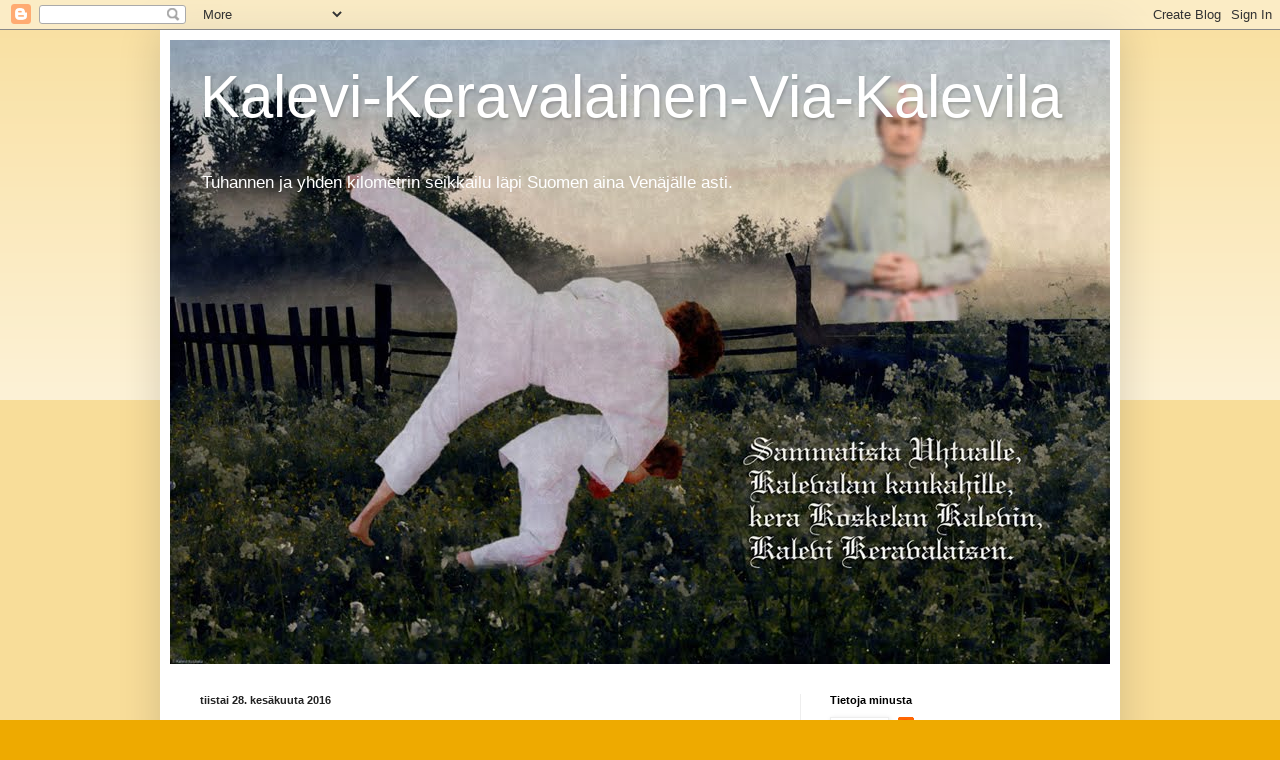

--- FILE ---
content_type: text/html; charset=UTF-8
request_url: https://kalevi-keravalainen-via-kalevila.blogspot.com/2016/06/ropo-riittaa-ostoksilla.html
body_size: 11518
content:
<!DOCTYPE html>
<html class='v2' dir='ltr' lang='fi'>
<head>
<link href='https://www.blogger.com/static/v1/widgets/4128112664-css_bundle_v2.css' rel='stylesheet' type='text/css'/>
<meta content='width=1100' name='viewport'/>
<meta content='text/html; charset=UTF-8' http-equiv='Content-Type'/>
<meta content='blogger' name='generator'/>
<link href='https://kalevi-keravalainen-via-kalevila.blogspot.com/favicon.ico' rel='icon' type='image/x-icon'/>
<link href='http://kalevi-keravalainen-via-kalevila.blogspot.com/2016/06/ropo-riittaa-ostoksilla.html' rel='canonical'/>
<link rel="alternate" type="application/atom+xml" title="Kalevi-Keravalainen-Via-Kalevila - Atom" href="https://kalevi-keravalainen-via-kalevila.blogspot.com/feeds/posts/default" />
<link rel="alternate" type="application/rss+xml" title="Kalevi-Keravalainen-Via-Kalevila - RSS" href="https://kalevi-keravalainen-via-kalevila.blogspot.com/feeds/posts/default?alt=rss" />
<link rel="service.post" type="application/atom+xml" title="Kalevi-Keravalainen-Via-Kalevila - Atom" href="https://www.blogger.com/feeds/2168799402520280857/posts/default" />

<link rel="alternate" type="application/atom+xml" title="Kalevi-Keravalainen-Via-Kalevila - Atom" href="https://kalevi-keravalainen-via-kalevila.blogspot.com/feeds/4346526392923907910/comments/default" />
<!--Can't find substitution for tag [blog.ieCssRetrofitLinks]-->
<link href='https://blogger.googleusercontent.com/img/b/R29vZ2xl/AVvXsEj1kdT5Mw03T7GTitYotmOxJNfni7JK-PqPUqjAUKl05X4RfKFIRHOycLlHpKtlBU39Vi4CorZGb2Z9tJbCW-q6HHKJ5jG8k1Bv7lvIQpz4jqpKxfwzhTU5Bp3xorBPrxyM9z6DCEONZjDZ/s320/20160628_120222.jpg' rel='image_src'/>
<meta content='http://kalevi-keravalainen-via-kalevila.blogspot.com/2016/06/ropo-riittaa-ostoksilla.html' property='og:url'/>
<meta content='Ropo riittää ostoksilla' property='og:title'/>
<meta content='Ropo riittää ostoksilla,  mainosta jos uskominen,  kauppias kun Koo Roponen.  Silti vei se mun rahani,  sentit, viime pennoseni,  Kroisos ku...' property='og:description'/>
<meta content='https://blogger.googleusercontent.com/img/b/R29vZ2xl/AVvXsEj1kdT5Mw03T7GTitYotmOxJNfni7JK-PqPUqjAUKl05X4RfKFIRHOycLlHpKtlBU39Vi4CorZGb2Z9tJbCW-q6HHKJ5jG8k1Bv7lvIQpz4jqpKxfwzhTU5Bp3xorBPrxyM9z6DCEONZjDZ/w1200-h630-p-k-no-nu/20160628_120222.jpg' property='og:image'/>
<title>Kalevi-Keravalainen-Via-Kalevila: Ropo riittää ostoksilla</title>
<style id='page-skin-1' type='text/css'><!--
/*
-----------------------------------------------
Blogger Template Style
Name:     Simple
Designer: Blogger
URL:      www.blogger.com
----------------------------------------------- */
/* Content
----------------------------------------------- */
body {
font: normal normal 12px Arial, Tahoma, Helvetica, FreeSans, sans-serif;
color: #222222;
background: #eeaa00 none repeat scroll top left;
padding: 0 40px 40px 40px;
}
html body .region-inner {
min-width: 0;
max-width: 100%;
width: auto;
}
h2 {
font-size: 22px;
}
a:link {
text-decoration:none;
color: #cc6611;
}
a:visited {
text-decoration:none;
color: #888888;
}
a:hover {
text-decoration:underline;
color: #ff9900;
}
.body-fauxcolumn-outer .fauxcolumn-inner {
background: transparent url(https://resources.blogblog.com/blogblog/data/1kt/simple/body_gradient_tile_light.png) repeat scroll top left;
_background-image: none;
}
.body-fauxcolumn-outer .cap-top {
position: absolute;
z-index: 1;
height: 400px;
width: 100%;
}
.body-fauxcolumn-outer .cap-top .cap-left {
width: 100%;
background: transparent url(https://resources.blogblog.com/blogblog/data/1kt/simple/gradients_light.png) repeat-x scroll top left;
_background-image: none;
}
.content-outer {
-moz-box-shadow: 0 0 40px rgba(0, 0, 0, .15);
-webkit-box-shadow: 0 0 5px rgba(0, 0, 0, .15);
-goog-ms-box-shadow: 0 0 10px #333333;
box-shadow: 0 0 40px rgba(0, 0, 0, .15);
margin-bottom: 1px;
}
.content-inner {
padding: 10px 10px;
}
.content-inner {
background-color: #ffffff;
}
/* Header
----------------------------------------------- */
.header-outer {
background: #cc6611 url(//www.blogblog.com/1kt/simple/gradients_light.png) repeat-x scroll 0 -400px;
_background-image: none;
}
.Header h1 {
font: normal normal 60px Arial, Tahoma, Helvetica, FreeSans, sans-serif;
color: #ffffff;
text-shadow: 1px 2px 3px rgba(0, 0, 0, .2);
}
.Header h1 a {
color: #ffffff;
}
.Header .description {
font-size: 140%;
color: #ffffff;
}
.header-inner .Header .titlewrapper {
padding: 22px 30px;
}
.header-inner .Header .descriptionwrapper {
padding: 0 30px;
}
/* Tabs
----------------------------------------------- */
.tabs-inner .section:first-child {
border-top: 0 solid #eeeeee;
}
.tabs-inner .section:first-child ul {
margin-top: -0;
border-top: 0 solid #eeeeee;
border-left: 0 solid #eeeeee;
border-right: 0 solid #eeeeee;
}
.tabs-inner .widget ul {
background: #f5f5f5 url(https://resources.blogblog.com/blogblog/data/1kt/simple/gradients_light.png) repeat-x scroll 0 -800px;
_background-image: none;
border-bottom: 1px solid #eeeeee;
margin-top: 0;
margin-left: -30px;
margin-right: -30px;
}
.tabs-inner .widget li a {
display: inline-block;
padding: .6em 1em;
font: normal normal 14px Arial, Tahoma, Helvetica, FreeSans, sans-serif;
color: #999999;
border-left: 1px solid #ffffff;
border-right: 1px solid #eeeeee;
}
.tabs-inner .widget li:first-child a {
border-left: none;
}
.tabs-inner .widget li.selected a, .tabs-inner .widget li a:hover {
color: #000000;
background-color: #eeeeee;
text-decoration: none;
}
/* Columns
----------------------------------------------- */
.main-outer {
border-top: 0 solid #eeeeee;
}
.fauxcolumn-left-outer .fauxcolumn-inner {
border-right: 1px solid #eeeeee;
}
.fauxcolumn-right-outer .fauxcolumn-inner {
border-left: 1px solid #eeeeee;
}
/* Headings
----------------------------------------------- */
div.widget > h2,
div.widget h2.title {
margin: 0 0 1em 0;
font: normal bold 11px Arial, Tahoma, Helvetica, FreeSans, sans-serif;
color: #000000;
}
/* Widgets
----------------------------------------------- */
.widget .zippy {
color: #999999;
text-shadow: 2px 2px 1px rgba(0, 0, 0, .1);
}
.widget .popular-posts ul {
list-style: none;
}
/* Posts
----------------------------------------------- */
h2.date-header {
font: normal bold 11px Arial, Tahoma, Helvetica, FreeSans, sans-serif;
}
.date-header span {
background-color: transparent;
color: #222222;
padding: inherit;
letter-spacing: inherit;
margin: inherit;
}
.main-inner {
padding-top: 30px;
padding-bottom: 30px;
}
.main-inner .column-center-inner {
padding: 0 15px;
}
.main-inner .column-center-inner .section {
margin: 0 15px;
}
.post {
margin: 0 0 25px 0;
}
h3.post-title, .comments h4 {
font: normal normal 22px Arial, Tahoma, Helvetica, FreeSans, sans-serif;
margin: .75em 0 0;
}
.post-body {
font-size: 110%;
line-height: 1.4;
position: relative;
}
.post-body img, .post-body .tr-caption-container, .Profile img, .Image img,
.BlogList .item-thumbnail img {
padding: 2px;
background: #ffffff;
border: 1px solid #eeeeee;
-moz-box-shadow: 1px 1px 5px rgba(0, 0, 0, .1);
-webkit-box-shadow: 1px 1px 5px rgba(0, 0, 0, .1);
box-shadow: 1px 1px 5px rgba(0, 0, 0, .1);
}
.post-body img, .post-body .tr-caption-container {
padding: 5px;
}
.post-body .tr-caption-container {
color: #222222;
}
.post-body .tr-caption-container img {
padding: 0;
background: transparent;
border: none;
-moz-box-shadow: 0 0 0 rgba(0, 0, 0, .1);
-webkit-box-shadow: 0 0 0 rgba(0, 0, 0, .1);
box-shadow: 0 0 0 rgba(0, 0, 0, .1);
}
.post-header {
margin: 0 0 1.5em;
line-height: 1.6;
font-size: 90%;
}
.post-footer {
margin: 20px -2px 0;
padding: 5px 10px;
color: #666666;
background-color: #f9f9f9;
border-bottom: 1px solid #eeeeee;
line-height: 1.6;
font-size: 90%;
}
#comments .comment-author {
padding-top: 1.5em;
border-top: 1px solid #eeeeee;
background-position: 0 1.5em;
}
#comments .comment-author:first-child {
padding-top: 0;
border-top: none;
}
.avatar-image-container {
margin: .2em 0 0;
}
#comments .avatar-image-container img {
border: 1px solid #eeeeee;
}
/* Comments
----------------------------------------------- */
.comments .comments-content .icon.blog-author {
background-repeat: no-repeat;
background-image: url([data-uri]);
}
.comments .comments-content .loadmore a {
border-top: 1px solid #999999;
border-bottom: 1px solid #999999;
}
.comments .comment-thread.inline-thread {
background-color: #f9f9f9;
}
.comments .continue {
border-top: 2px solid #999999;
}
/* Accents
---------------------------------------------- */
.section-columns td.columns-cell {
border-left: 1px solid #eeeeee;
}
.blog-pager {
background: transparent none no-repeat scroll top center;
}
.blog-pager-older-link, .home-link,
.blog-pager-newer-link {
background-color: #ffffff;
padding: 5px;
}
.footer-outer {
border-top: 0 dashed #bbbbbb;
}
/* Mobile
----------------------------------------------- */
body.mobile  {
background-size: auto;
}
.mobile .body-fauxcolumn-outer {
background: transparent none repeat scroll top left;
}
.mobile .body-fauxcolumn-outer .cap-top {
background-size: 100% auto;
}
.mobile .content-outer {
-webkit-box-shadow: 0 0 3px rgba(0, 0, 0, .15);
box-shadow: 0 0 3px rgba(0, 0, 0, .15);
}
.mobile .tabs-inner .widget ul {
margin-left: 0;
margin-right: 0;
}
.mobile .post {
margin: 0;
}
.mobile .main-inner .column-center-inner .section {
margin: 0;
}
.mobile .date-header span {
padding: 0.1em 10px;
margin: 0 -10px;
}
.mobile h3.post-title {
margin: 0;
}
.mobile .blog-pager {
background: transparent none no-repeat scroll top center;
}
.mobile .footer-outer {
border-top: none;
}
.mobile .main-inner, .mobile .footer-inner {
background-color: #ffffff;
}
.mobile-index-contents {
color: #222222;
}
.mobile-link-button {
background-color: #cc6611;
}
.mobile-link-button a:link, .mobile-link-button a:visited {
color: #ffffff;
}
.mobile .tabs-inner .section:first-child {
border-top: none;
}
.mobile .tabs-inner .PageList .widget-content {
background-color: #eeeeee;
color: #000000;
border-top: 1px solid #eeeeee;
border-bottom: 1px solid #eeeeee;
}
.mobile .tabs-inner .PageList .widget-content .pagelist-arrow {
border-left: 1px solid #eeeeee;
}

--></style>
<style id='template-skin-1' type='text/css'><!--
body {
min-width: 960px;
}
.content-outer, .content-fauxcolumn-outer, .region-inner {
min-width: 960px;
max-width: 960px;
_width: 960px;
}
.main-inner .columns {
padding-left: 0px;
padding-right: 310px;
}
.main-inner .fauxcolumn-center-outer {
left: 0px;
right: 310px;
/* IE6 does not respect left and right together */
_width: expression(this.parentNode.offsetWidth -
parseInt("0px") -
parseInt("310px") + 'px');
}
.main-inner .fauxcolumn-left-outer {
width: 0px;
}
.main-inner .fauxcolumn-right-outer {
width: 310px;
}
.main-inner .column-left-outer {
width: 0px;
right: 100%;
margin-left: -0px;
}
.main-inner .column-right-outer {
width: 310px;
margin-right: -310px;
}
#layout {
min-width: 0;
}
#layout .content-outer {
min-width: 0;
width: 800px;
}
#layout .region-inner {
min-width: 0;
width: auto;
}
body#layout div.add_widget {
padding: 8px;
}
body#layout div.add_widget a {
margin-left: 32px;
}
--></style>
<link href='https://www.blogger.com/dyn-css/authorization.css?targetBlogID=2168799402520280857&amp;zx=2aaeb7e6-d7bc-4d6a-a551-794a9fde5846' media='none' onload='if(media!=&#39;all&#39;)media=&#39;all&#39;' rel='stylesheet'/><noscript><link href='https://www.blogger.com/dyn-css/authorization.css?targetBlogID=2168799402520280857&amp;zx=2aaeb7e6-d7bc-4d6a-a551-794a9fde5846' rel='stylesheet'/></noscript>
<meta name='google-adsense-platform-account' content='ca-host-pub-1556223355139109'/>
<meta name='google-adsense-platform-domain' content='blogspot.com'/>

</head>
<body class='loading variant-bold'>
<div class='navbar section' id='navbar' name='Navigointipalkki'><div class='widget Navbar' data-version='1' id='Navbar1'><script type="text/javascript">
    function setAttributeOnload(object, attribute, val) {
      if(window.addEventListener) {
        window.addEventListener('load',
          function(){ object[attribute] = val; }, false);
      } else {
        window.attachEvent('onload', function(){ object[attribute] = val; });
      }
    }
  </script>
<div id="navbar-iframe-container"></div>
<script type="text/javascript" src="https://apis.google.com/js/platform.js"></script>
<script type="text/javascript">
      gapi.load("gapi.iframes:gapi.iframes.style.bubble", function() {
        if (gapi.iframes && gapi.iframes.getContext) {
          gapi.iframes.getContext().openChild({
              url: 'https://www.blogger.com/navbar/2168799402520280857?po\x3d4346526392923907910\x26origin\x3dhttps://kalevi-keravalainen-via-kalevila.blogspot.com',
              where: document.getElementById("navbar-iframe-container"),
              id: "navbar-iframe"
          });
        }
      });
    </script><script type="text/javascript">
(function() {
var script = document.createElement('script');
script.type = 'text/javascript';
script.src = '//pagead2.googlesyndication.com/pagead/js/google_top_exp.js';
var head = document.getElementsByTagName('head')[0];
if (head) {
head.appendChild(script);
}})();
</script>
</div></div>
<div class='body-fauxcolumns'>
<div class='fauxcolumn-outer body-fauxcolumn-outer'>
<div class='cap-top'>
<div class='cap-left'></div>
<div class='cap-right'></div>
</div>
<div class='fauxborder-left'>
<div class='fauxborder-right'></div>
<div class='fauxcolumn-inner'>
</div>
</div>
<div class='cap-bottom'>
<div class='cap-left'></div>
<div class='cap-right'></div>
</div>
</div>
</div>
<div class='content'>
<div class='content-fauxcolumns'>
<div class='fauxcolumn-outer content-fauxcolumn-outer'>
<div class='cap-top'>
<div class='cap-left'></div>
<div class='cap-right'></div>
</div>
<div class='fauxborder-left'>
<div class='fauxborder-right'></div>
<div class='fauxcolumn-inner'>
</div>
</div>
<div class='cap-bottom'>
<div class='cap-left'></div>
<div class='cap-right'></div>
</div>
</div>
</div>
<div class='content-outer'>
<div class='content-cap-top cap-top'>
<div class='cap-left'></div>
<div class='cap-right'></div>
</div>
<div class='fauxborder-left content-fauxborder-left'>
<div class='fauxborder-right content-fauxborder-right'></div>
<div class='content-inner'>
<header>
<div class='header-outer'>
<div class='header-cap-top cap-top'>
<div class='cap-left'></div>
<div class='cap-right'></div>
</div>
<div class='fauxborder-left header-fauxborder-left'>
<div class='fauxborder-right header-fauxborder-right'></div>
<div class='region-inner header-inner'>
<div class='header section' id='header' name='Otsikko'><div class='widget Header' data-version='1' id='Header1'>
<div id='header-inner' style='background-image: url("https://blogger.googleusercontent.com/img/b/R29vZ2xl/AVvXsEjYe1_23_KA4zJZvWXa3VSdDC4zbG2H7HYuP72DYNDjYZeU4duJRSbziEWe1ERx4fM4RzakM0EyP5MWuZFM3HK2XdU-ttYUC-f11tUkT50jStFUDrwOBRTI3FivbPer2KMYrveBA_qLYDw6/s1600/AAAAAAA-Sammatti-kk-6b.jpg"); background-position: left; width: 940px; min-height: 624px; _height: 624px; background-repeat: no-repeat; '>
<div class='titlewrapper' style='background: transparent'>
<h1 class='title' style='background: transparent; border-width: 0px'>
<a href='https://kalevi-keravalainen-via-kalevila.blogspot.com/'>
Kalevi-Keravalainen-Via-Kalevila
</a>
</h1>
</div>
<div class='descriptionwrapper'>
<p class='description'><span>Tuhannen ja yhden kilometrin seikkailu läpi Suomen aina Venäjälle asti.</span></p>
</div>
</div>
</div></div>
</div>
</div>
<div class='header-cap-bottom cap-bottom'>
<div class='cap-left'></div>
<div class='cap-right'></div>
</div>
</div>
</header>
<div class='tabs-outer'>
<div class='tabs-cap-top cap-top'>
<div class='cap-left'></div>
<div class='cap-right'></div>
</div>
<div class='fauxborder-left tabs-fauxborder-left'>
<div class='fauxborder-right tabs-fauxborder-right'></div>
<div class='region-inner tabs-inner'>
<div class='tabs no-items section' id='crosscol' name='Kaikki sarakkeet'></div>
<div class='tabs no-items section' id='crosscol-overflow' name='Cross-Column 2'></div>
</div>
</div>
<div class='tabs-cap-bottom cap-bottom'>
<div class='cap-left'></div>
<div class='cap-right'></div>
</div>
</div>
<div class='main-outer'>
<div class='main-cap-top cap-top'>
<div class='cap-left'></div>
<div class='cap-right'></div>
</div>
<div class='fauxborder-left main-fauxborder-left'>
<div class='fauxborder-right main-fauxborder-right'></div>
<div class='region-inner main-inner'>
<div class='columns fauxcolumns'>
<div class='fauxcolumn-outer fauxcolumn-center-outer'>
<div class='cap-top'>
<div class='cap-left'></div>
<div class='cap-right'></div>
</div>
<div class='fauxborder-left'>
<div class='fauxborder-right'></div>
<div class='fauxcolumn-inner'>
</div>
</div>
<div class='cap-bottom'>
<div class='cap-left'></div>
<div class='cap-right'></div>
</div>
</div>
<div class='fauxcolumn-outer fauxcolumn-left-outer'>
<div class='cap-top'>
<div class='cap-left'></div>
<div class='cap-right'></div>
</div>
<div class='fauxborder-left'>
<div class='fauxborder-right'></div>
<div class='fauxcolumn-inner'>
</div>
</div>
<div class='cap-bottom'>
<div class='cap-left'></div>
<div class='cap-right'></div>
</div>
</div>
<div class='fauxcolumn-outer fauxcolumn-right-outer'>
<div class='cap-top'>
<div class='cap-left'></div>
<div class='cap-right'></div>
</div>
<div class='fauxborder-left'>
<div class='fauxborder-right'></div>
<div class='fauxcolumn-inner'>
</div>
</div>
<div class='cap-bottom'>
<div class='cap-left'></div>
<div class='cap-right'></div>
</div>
</div>
<!-- corrects IE6 width calculation -->
<div class='columns-inner'>
<div class='column-center-outer'>
<div class='column-center-inner'>
<div class='main section' id='main' name='Ensisijainen'><div class='widget Blog' data-version='1' id='Blog1'>
<div class='blog-posts hfeed'>

          <div class="date-outer">
        
<h2 class='date-header'><span>tiistai 28. kesäkuuta 2016</span></h2>

          <div class="date-posts">
        
<div class='post-outer'>
<div class='post hentry uncustomized-post-template' itemprop='blogPost' itemscope='itemscope' itemtype='http://schema.org/BlogPosting'>
<meta content='https://blogger.googleusercontent.com/img/b/R29vZ2xl/AVvXsEj1kdT5Mw03T7GTitYotmOxJNfni7JK-PqPUqjAUKl05X4RfKFIRHOycLlHpKtlBU39Vi4CorZGb2Z9tJbCW-q6HHKJ5jG8k1Bv7lvIQpz4jqpKxfwzhTU5Bp3xorBPrxyM9z6DCEONZjDZ/s320/20160628_120222.jpg' itemprop='image_url'/>
<meta content='2168799402520280857' itemprop='blogId'/>
<meta content='4346526392923907910' itemprop='postId'/>
<a name='4346526392923907910'></a>
<h3 class='post-title entry-title' itemprop='name'>
Ropo riittää ostoksilla
</h3>
<div class='post-header'>
<div class='post-header-line-1'></div>
</div>
<div class='post-body entry-content' id='post-body-4346526392923907910' itemprop='description articleBody'>
Ropo riittää ostoksilla,<br />
mainosta jos uskominen,<br />
kauppias kun Koo Roponen.<br />
Silti vei se mun rahani,<br />
sentit, viime pennoseni,<br />
Kroisos kun en ollut vielä.<br />
<div class="separator" style="clear: both; text-align: center;">
<a href="https://blogger.googleusercontent.com/img/b/R29vZ2xl/AVvXsEj1kdT5Mw03T7GTitYotmOxJNfni7JK-PqPUqjAUKl05X4RfKFIRHOycLlHpKtlBU39Vi4CorZGb2Z9tJbCW-q6HHKJ5jG8k1Bv7lvIQpz4jqpKxfwzhTU5Bp3xorBPrxyM9z6DCEONZjDZ/s1600/20160628_120222.jpg" imageanchor="1" style="margin-left: 1em; margin-right: 1em;"><img border="0" height="240" src="https://blogger.googleusercontent.com/img/b/R29vZ2xl/AVvXsEj1kdT5Mw03T7GTitYotmOxJNfni7JK-PqPUqjAUKl05X4RfKFIRHOycLlHpKtlBU39Vi4CorZGb2Z9tJbCW-q6HHKJ5jG8k1Bv7lvIQpz4jqpKxfwzhTU5Bp3xorBPrxyM9z6DCEONZjDZ/s320/20160628_120222.jpg" width="320" /></a></div>
<div style='clear: both;'></div>
</div>
<div class='post-footer'>
<div class='post-footer-line post-footer-line-1'>
<span class='post-author vcard'>
Lähettänyt
<span class='fn' itemprop='author' itemscope='itemscope' itemtype='http://schema.org/Person'>
<meta content='https://www.blogger.com/profile/14248447222704868099' itemprop='url'/>
<a class='g-profile' href='https://www.blogger.com/profile/14248447222704868099' rel='author' title='author profile'>
<span itemprop='name'>Keravan Väinämöinen</span>
</a>
</span>
</span>
<span class='post-timestamp'>
klo
<meta content='http://kalevi-keravalainen-via-kalevila.blogspot.com/2016/06/ropo-riittaa-ostoksilla.html' itemprop='url'/>
<a class='timestamp-link' href='https://kalevi-keravalainen-via-kalevila.blogspot.com/2016/06/ropo-riittaa-ostoksilla.html' rel='bookmark' title='permanent link'><abbr class='published' itemprop='datePublished' title='2016-06-28T04:54:00-07:00'>4.54</abbr></a>
</span>
<span class='post-comment-link'>
</span>
<span class='post-icons'>
<span class='item-control blog-admin pid-1143039557'>
<a href='https://www.blogger.com/post-edit.g?blogID=2168799402520280857&postID=4346526392923907910&from=pencil' title='Muokkaa tekstiä'>
<img alt='' class='icon-action' height='18' src='https://resources.blogblog.com/img/icon18_edit_allbkg.gif' width='18'/>
</a>
</span>
</span>
<div class='post-share-buttons goog-inline-block'>
<a class='goog-inline-block share-button sb-email' href='https://www.blogger.com/share-post.g?blogID=2168799402520280857&postID=4346526392923907910&target=email' target='_blank' title='Kohteen lähettäminen sähköpostitse'><span class='share-button-link-text'>Kohteen lähettäminen sähköpostitse</span></a><a class='goog-inline-block share-button sb-blog' href='https://www.blogger.com/share-post.g?blogID=2168799402520280857&postID=4346526392923907910&target=blog' onclick='window.open(this.href, "_blank", "height=270,width=475"); return false;' target='_blank' title='Bloggaa tästä!'><span class='share-button-link-text'>Bloggaa tästä!</span></a><a class='goog-inline-block share-button sb-twitter' href='https://www.blogger.com/share-post.g?blogID=2168799402520280857&postID=4346526392923907910&target=twitter' target='_blank' title='Jaa X:ssä'><span class='share-button-link-text'>Jaa X:ssä</span></a><a class='goog-inline-block share-button sb-facebook' href='https://www.blogger.com/share-post.g?blogID=2168799402520280857&postID=4346526392923907910&target=facebook' onclick='window.open(this.href, "_blank", "height=430,width=640"); return false;' target='_blank' title='Jaa Facebookiin'><span class='share-button-link-text'>Jaa Facebookiin</span></a><a class='goog-inline-block share-button sb-pinterest' href='https://www.blogger.com/share-post.g?blogID=2168799402520280857&postID=4346526392923907910&target=pinterest' target='_blank' title='Jaa Pinterestiin'><span class='share-button-link-text'>Jaa Pinterestiin</span></a>
</div>
</div>
<div class='post-footer-line post-footer-line-2'>
<span class='post-labels'>
</span>
</div>
<div class='post-footer-line post-footer-line-3'>
<span class='post-location'>
</span>
</div>
</div>
</div>
<div class='comments' id='comments'>
<a name='comments'></a>
<h4>Ei kommentteja:</h4>
<div id='Blog1_comments-block-wrapper'>
<dl class='avatar-comment-indent' id='comments-block'>
</dl>
</div>
<p class='comment-footer'>
<div class='comment-form'>
<a name='comment-form'></a>
<h4 id='comment-post-message'>Lähetä kommentti</h4>
<p>
</p>
<a href='https://www.blogger.com/comment/frame/2168799402520280857?po=4346526392923907910&hl=fi&saa=85391&origin=https://kalevi-keravalainen-via-kalevila.blogspot.com' id='comment-editor-src'></a>
<iframe allowtransparency='true' class='blogger-iframe-colorize blogger-comment-from-post' frameborder='0' height='410px' id='comment-editor' name='comment-editor' src='' width='100%'></iframe>
<script src='https://www.blogger.com/static/v1/jsbin/1345082660-comment_from_post_iframe.js' type='text/javascript'></script>
<script type='text/javascript'>
      BLOG_CMT_createIframe('https://www.blogger.com/rpc_relay.html');
    </script>
</div>
</p>
</div>
</div>

        </div></div>
      
</div>
<div class='blog-pager' id='blog-pager'>
<span id='blog-pager-newer-link'>
<a class='blog-pager-newer-link' href='https://kalevi-keravalainen-via-kalevila.blogspot.com/2016/06/konsa-kolme-kiekujista_28.html' id='Blog1_blog-pager-newer-link' title='Uudempi teksti'>Uudempi teksti</a>
</span>
<span id='blog-pager-older-link'>
<a class='blog-pager-older-link' href='https://kalevi-keravalainen-via-kalevila.blogspot.com/2016/06/tulossa-savon-ssnomat.html' id='Blog1_blog-pager-older-link' title='Vanhempi viesti'>Vanhempi viesti</a>
</span>
<a class='home-link' href='https://kalevi-keravalainen-via-kalevila.blogspot.com/'>Etusivu</a>
</div>
<div class='clear'></div>
<div class='post-feeds'>
<div class='feed-links'>
Tilaa:
<a class='feed-link' href='https://kalevi-keravalainen-via-kalevila.blogspot.com/feeds/4346526392923907910/comments/default' target='_blank' type='application/atom+xml'>Lähetä kommentteja (Atom)</a>
</div>
</div>
</div></div>
</div>
</div>
<div class='column-left-outer'>
<div class='column-left-inner'>
<aside>
</aside>
</div>
</div>
<div class='column-right-outer'>
<div class='column-right-inner'>
<aside>
<div class='sidebar section' id='sidebar-right-1'><div class='widget Profile' data-version='1' id='Profile1'>
<h2>Tietoja minusta</h2>
<div class='widget-content'>
<a href='https://www.blogger.com/profile/14248447222704868099'><img alt='Oma kuva' class='profile-img' height='80' src='//blogger.googleusercontent.com/img/b/R29vZ2xl/AVvXsEjdA3cvKMMbNDZoKdEiy5-QyCUqpzxztz9342glOhv5f3gKAcv1cypnGCKxG70honj2pEiZEItyG3PD4KI9lUgREeyakpoHHUb1aVyXeICYTk2yVV94krsVVPy8vnAvNg/s220/V%C3%A4in%C3%A4m%C3%B6inen-Mini.jpg' width='53'/></a>
<dl class='profile-datablock'>
<dt class='profile-data'>
<a class='profile-name-link g-profile' href='https://www.blogger.com/profile/14248447222704868099' rel='author' style='background-image: url(//www.blogger.com/img/logo-16.png);'>
Keravan Väinämöinen
</a>
</dt>
</dl>
<a class='profile-link' href='https://www.blogger.com/profile/14248447222704868099' rel='author'>Tarkastele profiilia</a>
<div class='clear'></div>
</div>
</div><div class='widget BlogArchive' data-version='1' id='BlogArchive1'>
<h2>Blogiarkisto</h2>
<div class='widget-content'>
<div id='ArchiveList'>
<div id='BlogArchive1_ArchiveList'>
<ul class='hierarchy'>
<li class='archivedate collapsed'>
<a class='toggle' href='javascript:void(0)'>
<span class='zippy'>

        &#9658;&#160;
      
</span>
</a>
<a class='post-count-link' href='https://kalevi-keravalainen-via-kalevila.blogspot.com/2017/'>
2017
</a>
<span class='post-count' dir='ltr'>(1)</span>
<ul class='hierarchy'>
<li class='archivedate collapsed'>
<a class='toggle' href='javascript:void(0)'>
<span class='zippy'>

        &#9658;&#160;
      
</span>
</a>
<a class='post-count-link' href='https://kalevi-keravalainen-via-kalevila.blogspot.com/2017/04/'>
huhtikuuta
</a>
<span class='post-count' dir='ltr'>(1)</span>
</li>
</ul>
</li>
</ul>
<ul class='hierarchy'>
<li class='archivedate expanded'>
<a class='toggle' href='javascript:void(0)'>
<span class='zippy toggle-open'>

        &#9660;&#160;
      
</span>
</a>
<a class='post-count-link' href='https://kalevi-keravalainen-via-kalevila.blogspot.com/2016/'>
2016
</a>
<span class='post-count' dir='ltr'>(238)</span>
<ul class='hierarchy'>
<li class='archivedate collapsed'>
<a class='toggle' href='javascript:void(0)'>
<span class='zippy'>

        &#9658;&#160;
      
</span>
</a>
<a class='post-count-link' href='https://kalevi-keravalainen-via-kalevila.blogspot.com/2016/08/'>
elokuuta
</a>
<span class='post-count' dir='ltr'>(15)</span>
</li>
</ul>
<ul class='hierarchy'>
<li class='archivedate collapsed'>
<a class='toggle' href='javascript:void(0)'>
<span class='zippy'>

        &#9658;&#160;
      
</span>
</a>
<a class='post-count-link' href='https://kalevi-keravalainen-via-kalevila.blogspot.com/2016/07/'>
heinäkuuta
</a>
<span class='post-count' dir='ltr'>(125)</span>
</li>
</ul>
<ul class='hierarchy'>
<li class='archivedate expanded'>
<a class='toggle' href='javascript:void(0)'>
<span class='zippy toggle-open'>

        &#9660;&#160;
      
</span>
</a>
<a class='post-count-link' href='https://kalevi-keravalainen-via-kalevila.blogspot.com/2016/06/'>
kesäkuuta
</a>
<span class='post-count' dir='ltr'>(89)</span>
<ul class='posts'>
<li><a href='https://kalevi-keravalainen-via-kalevila.blogspot.com/2016/06/moolokin-kita-kamala.html'>Moolokin kita kamala</a></li>
<li><a href='https://kalevi-keravalainen-via-kalevila.blogspot.com/2016/06/kolmen-tauon-taktiikalla.html'>Kolmen tauon taktiikalla</a></li>
<li><a href='https://kalevi-keravalainen-via-kalevila.blogspot.com/2016/06/konsa-kuului-tanssiinkutsu.html'>Konsa kuului tanssiinkutsu</a></li>
<li><a href='https://kalevi-keravalainen-via-kalevila.blogspot.com/2016/06/kaksi-atriaa-on-tassa.html'>Kaksi atriaa on tässä</a></li>
<li><a href='https://kalevi-keravalainen-via-kalevila.blogspot.com/2016/06/tulenliekki-sa-livahdit.html'>Tulenliekki, sä livahdit</a></li>
<li><a href='https://kalevi-keravalainen-via-kalevila.blogspot.com/2016/06/konsa-kiltisti-kavelin_29.html'>Konsa kiltisti kävelin!</a></li>
<li><a href='https://kalevi-keravalainen-via-kalevila.blogspot.com/2016/06/ruusutarhaa-en-luvannut_29.html'>Ruusutarhaa en luvannut</a></li>
<li><a href='https://kalevi-keravalainen-via-kalevila.blogspot.com/2016/06/kumma-jos-ei-kohta-lyyti.html'>Kumma jos ei kohta Lyyti</a></li>
<li><a href='https://kalevi-keravalainen-via-kalevila.blogspot.com/2016/06/rapakuntoko-minulla.html'>Rapakuntoko minulla!</a></li>
<li><a href='https://kalevi-keravalainen-via-kalevila.blogspot.com/2016/06/konsa-kolme-kiekujista_28.html'>Konsa kolme kiekujista</a></li>
<li><a href='https://kalevi-keravalainen-via-kalevila.blogspot.com/2016/06/ropo-riittaa-ostoksilla.html'>Ropo riittää ostoksilla</a></li>
<li><a href='https://kalevi-keravalainen-via-kalevila.blogspot.com/2016/06/tulossa-savon-ssnomat.html'>Tulossa Savon Sanomat</a></li>
<li><a href='https://kalevi-keravalainen-via-kalevila.blogspot.com/2016/06/tekee-aika-tehtavaansa.html'>Tekee aika tehtäväänsä</a></li>
<li><a href='https://kalevi-keravalainen-via-kalevila.blogspot.com/2016/06/rento-ralli-rantasalmen.html'>Rento ralli Rantasalmen</a></li>
<li><a href='https://kalevi-keravalainen-via-kalevila.blogspot.com/2016/06/vanha-aika-on-palannut.html'>Vanha aika on palannut!</a></li>
<li><a href='https://kalevi-keravalainen-via-kalevila.blogspot.com/2016/06/yle-petti-toisen-kerran.html'>Yle petti toisen kerran</a></li>
<li><a href='https://kalevi-keravalainen-via-kalevila.blogspot.com/2016/06/paha-paikka-on-minulla.html'>Paha paikka on minulla</a></li>
<li><a href='https://kalevi-keravalainen-via-kalevila.blogspot.com/2016/06/laati-vaino-loitsun-kaksi.html'>Laati Väinö loitsun, kaksi</a></li>
<li><a href='https://kalevi-keravalainen-via-kalevila.blogspot.com/2016/06/tama-joukko-joutuvainen.html'>Tämä joukko joutuvainen</a></li>
<li><a href='https://kalevi-keravalainen-via-kalevila.blogspot.com/2016/06/koira-kettua-hamusi.html'>Koira kettua hamusi?</a></li>
<li><a href='https://kalevi-keravalainen-via-kalevila.blogspot.com/2016/06/rantasalmen-rantarilli.html'>Rantasalmen rantarilli</a></li>
<li><a href='https://kalevi-keravalainen-via-kalevila.blogspot.com/2016/06/rantasalmi-lippos-pekka.html'>Rantasalmi, Lippos-Pekka</a></li>
<li><a href='https://kalevi-keravalainen-via-kalevila.blogspot.com/2016/06/jakajaksi-paasi-vaino.html'>Jakajaksi pääsi Väinö</a></li>
<li><a href='https://kalevi-keravalainen-via-kalevila.blogspot.com/2016/06/naisen-kyyneleet-ja-itku.html'>Naisen kyyneleet ja itku</a></li>
<li><a href='https://kalevi-keravalainen-via-kalevila.blogspot.com/2016/06/kalevala-pulla-by-reino-vaisanen.html'>Kalevala-pulla by Reino Väisänen Äänekoski</a></li>
<li><a href='https://kalevi-keravalainen-via-kalevila.blogspot.com/2016/06/onko-raja-jo-lahella.html'>Onko raja jo lähellä!</a></li>
<li><a href='https://kalevi-keravalainen-via-kalevila.blogspot.com/2016/06/taasen-tuttuja-tapasin.html'>Taasen tuttuja tapasin</a></li>
<li><a href='https://kalevi-keravalainen-via-kalevila.blogspot.com/2016/06/historiaan-taidan-paasta.html'>Historiaan taidan päästä</a></li>
<li><a href='https://kalevi-keravalainen-via-kalevila.blogspot.com/2016/06/stone-henge-suomenmaasts.html'>Stone Henge Suomenmaasta</a></li>
<li><a href='https://kalevi-keravalainen-via-kalevila.blogspot.com/2016/06/juhannus-se-on-tamakin.html'>Juhannus se on tämäkin</a></li>
<li><a href='https://kalevi-keravalainen-via-kalevila.blogspot.com/2016/06/kauan-sitten-nuoruudessa.html'>Kauan sitten nuoruudessa</a></li>
<li><a href='https://kalevi-keravalainen-via-kalevila.blogspot.com/2016/06/mikkelin-torilta-aioin.html'>Mikkelin torilta aioin!</a></li>
<li><a href='https://kalevi-keravalainen-via-kalevila.blogspot.com/2016/06/huikea-on-hullun-matka.html'>Huikea on hullun matka!</a></li>
<li><a href='https://kalevi-keravalainen-via-kalevila.blogspot.com/2016/06/hercules-jaa-kakkoseksi.html'>Hercules jää kakkoseksi</a></li>
<li><a href='https://kalevi-keravalainen-via-kalevila.blogspot.com/2016/06/vainamoinen-lemminkainen.html'>Väinämöinen, Lemminkäinen</a></li>
<li><a href='https://kalevi-keravalainen-via-kalevila.blogspot.com/2016/06/ehtymaton-raaka-aine.html'>Ehtymätön raaka-aine</a></li>
<li><a href='https://kalevi-keravalainen-via-kalevila.blogspot.com/2016/06/sama-tahti-askelissa.html'>Sama tahti askelissa</a></li>
<li><a href='https://kalevi-keravalainen-via-kalevila.blogspot.com/2016/06/jano-yllatti-jos-joskus.html'>Jano yllätti jos joskus</a></li>
<li><a href='https://kalevi-keravalainen-via-kalevila.blogspot.com/2016/06/keravaa-vahan-kehaisin.html'>Keravaa vähän kehaisin</a></li>
<li><a href='https://kalevi-keravalainen-via-kalevila.blogspot.com/2016/06/allos-ystava-hyvakas.html'>Ällös ystävä hyväkäs</a></li>
<li><a href='https://kalevi-keravalainen-via-kalevila.blogspot.com/2016/06/vainamoisen-kantavaari.html'>Väinämöisen kantavaari</a></li>
<li><a href='https://kalevi-keravalainen-via-kalevila.blogspot.com/2016/06/kontrastia-kerraksensa.html'>Kontrastia kerraksensa</a></li>
<li><a href='https://kalevi-keravalainen-via-kalevila.blogspot.com/2016/06/vanha-miesi-vaivoinensa.html'>Vanha miesi vaivoinensa</a></li>
<li><a href='https://kalevi-keravalainen-via-kalevila.blogspot.com/2016/06/enaa-laukkaa-ei-heponi.html'>Enää laukkaa ei heponi</a></li>
<li><a href='https://kalevi-keravalainen-via-kalevila.blogspot.com/2016/06/kurjan-hongan-konsa-loysin.html'>Kurjan hongan konsa löysin</a></li>
<li><a href='https://kalevi-keravalainen-via-kalevila.blogspot.com/2016/06/taidetta-sinun-kotiisi.html'>Taidetta sinun kotiisi</a></li>
<li><a href='https://kalevi-keravalainen-via-kalevila.blogspot.com/2016/06/ruhtinainen-ruokapoyta.html'>Ruhtinainen ruokapöytä</a></li>
<li><a href='https://kalevi-keravalainen-via-kalevila.blogspot.com/2016/06/savusauna-siisti-kaikki.html'>Savusauna siisti kaikki</a></li>
<li><a href='https://kalevi-keravalainen-via-kalevila.blogspot.com/2016/06/valitut-palat-mukana.html'>Valitut Palat mukana</a></li>
<li><a href='https://kalevi-keravalainen-via-kalevila.blogspot.com/2016/06/konsa-uupui-vainon-askel_20.html'>Konsa uupui Väinön askel</a></li>
<li><a href='https://kalevi-keravalainen-via-kalevila.blogspot.com/2016/06/kummitus-kun-kannoillansa.html'>Kummitus kun kannoillansa</a></li>
<li><a href='https://kalevi-keravalainen-via-kalevila.blogspot.com/2016/06/aamutuimaan-otti-vaino.html'>Aamutuimaan otti Väinö</a></li>
<li><a href='https://kalevi-keravalainen-via-kalevila.blogspot.com/2016/06/pitkaa-tieta-kulki-kurja.html'>Pitkää tietä kulki kurja</a></li>
<li><a href='https://kalevi-keravalainen-via-kalevila.blogspot.com/2016/06/vanha-vaivainen-inehmo_18.html'>Vanha vaivainen inehmo</a></li>
<li><a href='https://kalevi-keravalainen-via-kalevila.blogspot.com/2016/06/ehtoisaa-esimakua.html'>Ehtoisaa esimakua</a></li>
<li><a href='https://kalevi-keravalainen-via-kalevila.blogspot.com/2016/06/komiasti-kauko-serkku.html'>Komiasti Kauko-serkku!</a></li>
<li><a href='https://kalevi-keravalainen-via-kalevila.blogspot.com/2016/06/tulkaapa-pojat-perassa.html'>Tulkaapa pojat perässä!&#9786;&#9786;</a></li>
<li><a href='https://kalevi-keravalainen-via-kalevila.blogspot.com/2016/06/valhalla-ja-vainamoinen.html'>Valhalla ja Väinämöinen</a></li>
<li><a href='https://kalevi-keravalainen-via-kalevila.blogspot.com/2016/06/kauan-ratsuni-ravasi.html'>Kauan ratsuni ravasi!</a></li>
<li><a href='https://kalevi-keravalainen-via-kalevila.blogspot.com/2016/06/tasta-kun-ylos-kapusin.html'>Tästä kun ylös kapusin!</a></li>
<li><a href='https://kalevi-keravalainen-via-kalevila.blogspot.com/2016/06/syntynyt-on-vaino-rukka.html'>Syntynyt on Väinö-rukka!</a></li>
<li><a href='https://kalevi-keravalainen-via-kalevila.blogspot.com/2016/06/kaivoni-vedenalainen.html'>Kaivoni vedenalainen!</a></li>
<li><a href='https://kalevi-keravalainen-via-kalevila.blogspot.com/2016/06/herrasmannista-matikka.html'>Herrasmannista matikka</a></li>
<li><a href='https://kalevi-keravalainen-via-kalevila.blogspot.com/2016/06/akin-viisi-vinhaa-miesta-kulkee-viiden.html'>Äkin viisi vinhaa miestä</a></li>
<li><a href='https://kalevi-keravalainen-via-kalevila.blogspot.com/2016/06/kysyi-karjalan-sanomat.html'>Kysyi Karjalan Sanomat</a></li>
<li><a href='https://kalevi-keravalainen-via-kalevila.blogspot.com/2016/06/hyva-huomen-hollolassa.html'>Hyvä huomen Hollolassa</a></li>
<li><a href='https://kalevi-keravalainen-via-kalevila.blogspot.com/2016/06/jonkun-muun-kenet-tahansa.html'>Jonkun muun, kenet tahansa!</a></li>
<li><a href='https://kalevi-keravalainen-via-kalevila.blogspot.com/2016/06/paivan-soimme-kakkaroita.html'>Päivän söimme kakkaroita!</a></li>
<li><a href='https://kalevi-keravalainen-via-kalevila.blogspot.com/2016/06/kukkaistyttona-kalevi.html'>Kukkaistyttönä Kalevi!</a></li>
<li><a href='https://kalevi-keravalainen-via-kalevila.blogspot.com/2016/06/josko-ruotsissa-olemme.html'>Josko Ruotsissa olemme!</a></li>
<li><a href='https://kalevi-keravalainen-via-kalevila.blogspot.com/2016/06/varokaa-vihaista-lasta.html'>Varokaa vihaista lasta!</a></li>
<li><a href='https://kalevi-keravalainen-via-kalevila.blogspot.com/2016/06/minulla-mitattomalla.html'>Minulla mitättömällä</a></li>
<li><a href='https://kalevi-keravalainen-via-kalevila.blogspot.com/2016/06/konsa-voimani-vaheni.html'>Konsa voimani väheni!</a></li>
<li><a href='https://kalevi-keravalainen-via-kalevila.blogspot.com/2016/06/parepuunmaenmetsatie.html'>Pärepuunmäenmetsätie</a></li>
<li><a href='https://kalevi-keravalainen-via-kalevila.blogspot.com/2016/06/radio-suomi.html'>Radio Suomi!!</a></li>
<li><a href='https://kalevi-keravalainen-via-kalevila.blogspot.com/2016/06/mailla-mommilan-tapasin.html'>Mailla Mommilan tapasin</a></li>
<li><a href='https://kalevi-keravalainen-via-kalevila.blogspot.com/2016/06/kalevilan-kaakkitarha.html'>Kalevilan kaakkitarha</a></li>
<li><a href='https://kalevi-keravalainen-via-kalevila.blogspot.com/2016/06/blog-post_12.html'>Kävipä tosi nolosti,
meille melkein sankareille:
K...</a></li>
<li><a href='https://kalevi-keravalainen-via-kalevila.blogspot.com/2016/06/hameen-linnan-vallihauta-ymy.html'>Hämeen linnan vallihauta ym</a></li>
<li><a href='https://kalevi-keravalainen-via-kalevila.blogspot.com/2016/06/kavereita-kay-mun-katteeks.html'>Kavereita käy mun katteeks!</a></li>
<li><a href='https://kalevi-keravalainen-via-kalevila.blogspot.com/2016/06/tastapa-vahan-aluksi.html'>Tästäpä vähän aluksi!</a></li>
<li><a href='https://kalevi-keravalainen-via-kalevila.blogspot.com/2016/06/seminaari-aulangolla.html'>Seminaari Aulangolla</a></li>
<li><a href='https://kalevi-keravalainen-via-kalevila.blogspot.com/2016/06/konsa-kynttila-jatettydf.html'>Konsa &quot;Kynttilä&quot; jätetty!</a></li>
<li><a href='https://kalevi-keravalainen-via-kalevila.blogspot.com/2016/06/kunnon-ruokaa-riittavasti_8.html'>Kunnon ruokaa riittävästi</a></li>
<li><a href='https://kalevi-keravalainen-via-kalevila.blogspot.com/2016/06/hogfors-karkkila-hyvinge.html'>Högfors Karkkila Hyvinge</a></li>
<li><a href='https://kalevi-keravalainen-via-kalevila.blogspot.com/2016/06/kumpi-suunta-sukkelampi.html'>Kumpi suunta sukkelampi?</a></li>
<li><a href='https://kalevi-keravalainen-via-kalevila.blogspot.com/2016/06/jospa-tietaisi-elias.html'>Jospa tietäisi Elias!</a></li>
<li><a href='https://kalevi-keravalainen-via-kalevila.blogspot.com/2016/06/tanaan-taalla-sammatisss.html'>Tänään täällä Sammatissa</a></li>
<li><a href='https://kalevi-keravalainen-via-kalevila.blogspot.com/2016/06/blog-post.html'>

Huhhuh!&#39;</a></li>
</ul>
</li>
</ul>
<ul class='hierarchy'>
<li class='archivedate collapsed'>
<a class='toggle' href='javascript:void(0)'>
<span class='zippy'>

        &#9658;&#160;
      
</span>
</a>
<a class='post-count-link' href='https://kalevi-keravalainen-via-kalevila.blogspot.com/2016/05/'>
toukokuuta
</a>
<span class='post-count' dir='ltr'>(8)</span>
</li>
</ul>
<ul class='hierarchy'>
<li class='archivedate collapsed'>
<a class='toggle' href='javascript:void(0)'>
<span class='zippy'>

        &#9658;&#160;
      
</span>
</a>
<a class='post-count-link' href='https://kalevi-keravalainen-via-kalevila.blogspot.com/2016/04/'>
huhtikuuta
</a>
<span class='post-count' dir='ltr'>(1)</span>
</li>
</ul>
</li>
</ul>
</div>
</div>
<div class='clear'></div>
</div>
</div></div>
</aside>
</div>
</div>
</div>
<div style='clear: both'></div>
<!-- columns -->
</div>
<!-- main -->
</div>
</div>
<div class='main-cap-bottom cap-bottom'>
<div class='cap-left'></div>
<div class='cap-right'></div>
</div>
</div>
<footer>
<div class='footer-outer'>
<div class='footer-cap-top cap-top'>
<div class='cap-left'></div>
<div class='cap-right'></div>
</div>
<div class='fauxborder-left footer-fauxborder-left'>
<div class='fauxborder-right footer-fauxborder-right'></div>
<div class='region-inner footer-inner'>
<div class='foot no-items section' id='footer-1'></div>
<table border='0' cellpadding='0' cellspacing='0' class='section-columns columns-2'>
<tbody>
<tr>
<td class='first columns-cell'>
<div class='foot no-items section' id='footer-2-1'></div>
</td>
<td class='columns-cell'>
<div class='foot no-items section' id='footer-2-2'></div>
</td>
</tr>
</tbody>
</table>
<!-- outside of the include in order to lock Attribution widget -->
<div class='foot section' id='footer-3' name='Alatunniste'><div class='widget Attribution' data-version='1' id='Attribution1'>
<div class='widget-content' style='text-align: center;'>
Teema: Yksinkertainen. Sisällön tarjoaa <a href='https://www.blogger.com' target='_blank'>Blogger</a>.
</div>
<div class='clear'></div>
</div></div>
</div>
</div>
<div class='footer-cap-bottom cap-bottom'>
<div class='cap-left'></div>
<div class='cap-right'></div>
</div>
</div>
</footer>
<!-- content -->
</div>
</div>
<div class='content-cap-bottom cap-bottom'>
<div class='cap-left'></div>
<div class='cap-right'></div>
</div>
</div>
</div>
<script type='text/javascript'>
    window.setTimeout(function() {
        document.body.className = document.body.className.replace('loading', '');
      }, 10);
  </script>

<script type="text/javascript" src="https://www.blogger.com/static/v1/widgets/1350801215-widgets.js"></script>
<script type='text/javascript'>
window['__wavt'] = 'AOuZoY6qXV6uW7uB-cX0-ZJEVjbfPglcMw:1768243129418';_WidgetManager._Init('//www.blogger.com/rearrange?blogID\x3d2168799402520280857','//kalevi-keravalainen-via-kalevila.blogspot.com/2016/06/ropo-riittaa-ostoksilla.html','2168799402520280857');
_WidgetManager._SetDataContext([{'name': 'blog', 'data': {'blogId': '2168799402520280857', 'title': 'Kalevi-Keravalainen-Via-Kalevila', 'url': 'https://kalevi-keravalainen-via-kalevila.blogspot.com/2016/06/ropo-riittaa-ostoksilla.html', 'canonicalUrl': 'http://kalevi-keravalainen-via-kalevila.blogspot.com/2016/06/ropo-riittaa-ostoksilla.html', 'homepageUrl': 'https://kalevi-keravalainen-via-kalevila.blogspot.com/', 'searchUrl': 'https://kalevi-keravalainen-via-kalevila.blogspot.com/search', 'canonicalHomepageUrl': 'http://kalevi-keravalainen-via-kalevila.blogspot.com/', 'blogspotFaviconUrl': 'https://kalevi-keravalainen-via-kalevila.blogspot.com/favicon.ico', 'bloggerUrl': 'https://www.blogger.com', 'hasCustomDomain': false, 'httpsEnabled': true, 'enabledCommentProfileImages': true, 'gPlusViewType': 'FILTERED_POSTMOD', 'adultContent': false, 'analyticsAccountNumber': '', 'encoding': 'UTF-8', 'locale': 'fi', 'localeUnderscoreDelimited': 'fi', 'languageDirection': 'ltr', 'isPrivate': false, 'isMobile': false, 'isMobileRequest': false, 'mobileClass': '', 'isPrivateBlog': false, 'isDynamicViewsAvailable': true, 'feedLinks': '\x3clink rel\x3d\x22alternate\x22 type\x3d\x22application/atom+xml\x22 title\x3d\x22Kalevi-Keravalainen-Via-Kalevila - Atom\x22 href\x3d\x22https://kalevi-keravalainen-via-kalevila.blogspot.com/feeds/posts/default\x22 /\x3e\n\x3clink rel\x3d\x22alternate\x22 type\x3d\x22application/rss+xml\x22 title\x3d\x22Kalevi-Keravalainen-Via-Kalevila - RSS\x22 href\x3d\x22https://kalevi-keravalainen-via-kalevila.blogspot.com/feeds/posts/default?alt\x3drss\x22 /\x3e\n\x3clink rel\x3d\x22service.post\x22 type\x3d\x22application/atom+xml\x22 title\x3d\x22Kalevi-Keravalainen-Via-Kalevila - Atom\x22 href\x3d\x22https://www.blogger.com/feeds/2168799402520280857/posts/default\x22 /\x3e\n\n\x3clink rel\x3d\x22alternate\x22 type\x3d\x22application/atom+xml\x22 title\x3d\x22Kalevi-Keravalainen-Via-Kalevila - Atom\x22 href\x3d\x22https://kalevi-keravalainen-via-kalevila.blogspot.com/feeds/4346526392923907910/comments/default\x22 /\x3e\n', 'meTag': '', 'adsenseHostId': 'ca-host-pub-1556223355139109', 'adsenseHasAds': false, 'adsenseAutoAds': false, 'boqCommentIframeForm': true, 'loginRedirectParam': '', 'isGoogleEverywhereLinkTooltipEnabled': true, 'view': '', 'dynamicViewsCommentsSrc': '//www.blogblog.com/dynamicviews/4224c15c4e7c9321/js/comments.js', 'dynamicViewsScriptSrc': '//www.blogblog.com/dynamicviews/0986fae69b86b3aa', 'plusOneApiSrc': 'https://apis.google.com/js/platform.js', 'disableGComments': true, 'interstitialAccepted': false, 'sharing': {'platforms': [{'name': 'Hae linkki', 'key': 'link', 'shareMessage': 'Hae linkki', 'target': ''}, {'name': 'Facebook', 'key': 'facebook', 'shareMessage': 'Jaa: Facebook', 'target': 'facebook'}, {'name': 'Bloggaa t\xe4st\xe4!', 'key': 'blogThis', 'shareMessage': 'Bloggaa t\xe4st\xe4!', 'target': 'blog'}, {'name': 'X', 'key': 'twitter', 'shareMessage': 'Jaa: X', 'target': 'twitter'}, {'name': 'Pinterest', 'key': 'pinterest', 'shareMessage': 'Jaa: Pinterest', 'target': 'pinterest'}, {'name': 'S\xe4hk\xf6posti', 'key': 'email', 'shareMessage': 'S\xe4hk\xf6posti', 'target': 'email'}], 'disableGooglePlus': true, 'googlePlusShareButtonWidth': 0, 'googlePlusBootstrap': '\x3cscript type\x3d\x22text/javascript\x22\x3ewindow.___gcfg \x3d {\x27lang\x27: \x27fi\x27};\x3c/script\x3e'}, 'hasCustomJumpLinkMessage': false, 'jumpLinkMessage': 'Lue lis\xe4\xe4', 'pageType': 'item', 'postId': '4346526392923907910', 'postImageThumbnailUrl': 'https://blogger.googleusercontent.com/img/b/R29vZ2xl/AVvXsEj1kdT5Mw03T7GTitYotmOxJNfni7JK-PqPUqjAUKl05X4RfKFIRHOycLlHpKtlBU39Vi4CorZGb2Z9tJbCW-q6HHKJ5jG8k1Bv7lvIQpz4jqpKxfwzhTU5Bp3xorBPrxyM9z6DCEONZjDZ/s72-c/20160628_120222.jpg', 'postImageUrl': 'https://blogger.googleusercontent.com/img/b/R29vZ2xl/AVvXsEj1kdT5Mw03T7GTitYotmOxJNfni7JK-PqPUqjAUKl05X4RfKFIRHOycLlHpKtlBU39Vi4CorZGb2Z9tJbCW-q6HHKJ5jG8k1Bv7lvIQpz4jqpKxfwzhTU5Bp3xorBPrxyM9z6DCEONZjDZ/s320/20160628_120222.jpg', 'pageName': 'Ropo riitt\xe4\xe4 ostoksilla', 'pageTitle': 'Kalevi-Keravalainen-Via-Kalevila: Ropo riitt\xe4\xe4 ostoksilla'}}, {'name': 'features', 'data': {}}, {'name': 'messages', 'data': {'edit': 'Muokkaa', 'linkCopiedToClipboard': 'Linkki kopioitiin leikep\xf6yd\xe4lle!', 'ok': 'OK', 'postLink': 'Tekstin linkki'}}, {'name': 'template', 'data': {'name': 'Simple', 'localizedName': 'Yksinkertainen', 'isResponsive': false, 'isAlternateRendering': false, 'isCustom': false, 'variant': 'bold', 'variantId': 'bold'}}, {'name': 'view', 'data': {'classic': {'name': 'classic', 'url': '?view\x3dclassic'}, 'flipcard': {'name': 'flipcard', 'url': '?view\x3dflipcard'}, 'magazine': {'name': 'magazine', 'url': '?view\x3dmagazine'}, 'mosaic': {'name': 'mosaic', 'url': '?view\x3dmosaic'}, 'sidebar': {'name': 'sidebar', 'url': '?view\x3dsidebar'}, 'snapshot': {'name': 'snapshot', 'url': '?view\x3dsnapshot'}, 'timeslide': {'name': 'timeslide', 'url': '?view\x3dtimeslide'}, 'isMobile': false, 'title': 'Ropo riitt\xe4\xe4 ostoksilla', 'description': 'Ropo riitt\xe4\xe4 ostoksilla,  mainosta jos uskominen,  kauppias kun Koo Roponen.  Silti vei se mun rahani,  sentit, viime pennoseni,  Kroisos ku...', 'featuredImage': 'https://blogger.googleusercontent.com/img/b/R29vZ2xl/AVvXsEj1kdT5Mw03T7GTitYotmOxJNfni7JK-PqPUqjAUKl05X4RfKFIRHOycLlHpKtlBU39Vi4CorZGb2Z9tJbCW-q6HHKJ5jG8k1Bv7lvIQpz4jqpKxfwzhTU5Bp3xorBPrxyM9z6DCEONZjDZ/s320/20160628_120222.jpg', 'url': 'https://kalevi-keravalainen-via-kalevila.blogspot.com/2016/06/ropo-riittaa-ostoksilla.html', 'type': 'item', 'isSingleItem': true, 'isMultipleItems': false, 'isError': false, 'isPage': false, 'isPost': true, 'isHomepage': false, 'isArchive': false, 'isLabelSearch': false, 'postId': 4346526392923907910}}]);
_WidgetManager._RegisterWidget('_NavbarView', new _WidgetInfo('Navbar1', 'navbar', document.getElementById('Navbar1'), {}, 'displayModeFull'));
_WidgetManager._RegisterWidget('_HeaderView', new _WidgetInfo('Header1', 'header', document.getElementById('Header1'), {}, 'displayModeFull'));
_WidgetManager._RegisterWidget('_BlogView', new _WidgetInfo('Blog1', 'main', document.getElementById('Blog1'), {'cmtInteractionsEnabled': false, 'lightboxEnabled': true, 'lightboxModuleUrl': 'https://www.blogger.com/static/v1/jsbin/3430374218-lbx__fi.js', 'lightboxCssUrl': 'https://www.blogger.com/static/v1/v-css/828616780-lightbox_bundle.css'}, 'displayModeFull'));
_WidgetManager._RegisterWidget('_ProfileView', new _WidgetInfo('Profile1', 'sidebar-right-1', document.getElementById('Profile1'), {}, 'displayModeFull'));
_WidgetManager._RegisterWidget('_BlogArchiveView', new _WidgetInfo('BlogArchive1', 'sidebar-right-1', document.getElementById('BlogArchive1'), {'languageDirection': 'ltr', 'loadingMessage': 'Ladataan\x26hellip;'}, 'displayModeFull'));
_WidgetManager._RegisterWidget('_AttributionView', new _WidgetInfo('Attribution1', 'footer-3', document.getElementById('Attribution1'), {}, 'displayModeFull'));
</script>
</body>
</html>